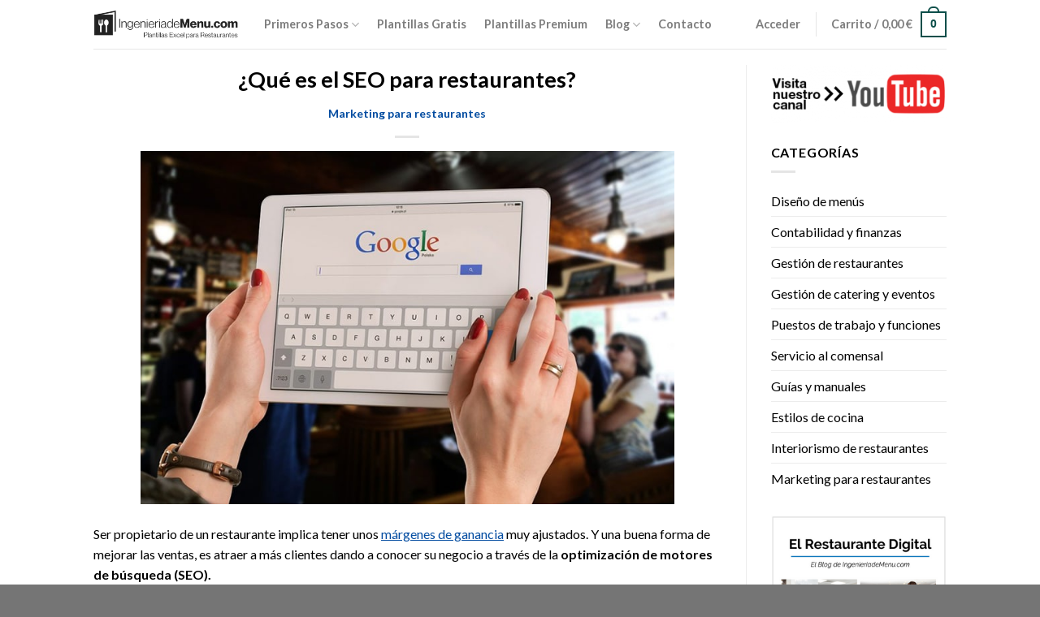

--- FILE ---
content_type: text/css; charset=UTF-8
request_url: https://ingenieriademenu.com/wp-content/cache/min/1/wp-content/themes/flatsome-child/style.css?ver=1768622040
body_size: -238
content:
#menu-item-166478 .sub-menu.nav-dropdown,#menu-item-166478 .sub-menu.nav-dropdown.nav-dropdown-simple{display:flex;flex-wrap:wrap;max-height:400px;width:520px;padding:1rem 0;margin:0;list-style:none}#menu-item-166478 .sub-menu.nav-dropdown>li,#menu-item-166478 .sub-menu.nav-dropdown.nav-dropdown-simple>li{width:50%;box-sizing:border-box;display:flex;align-items:center}